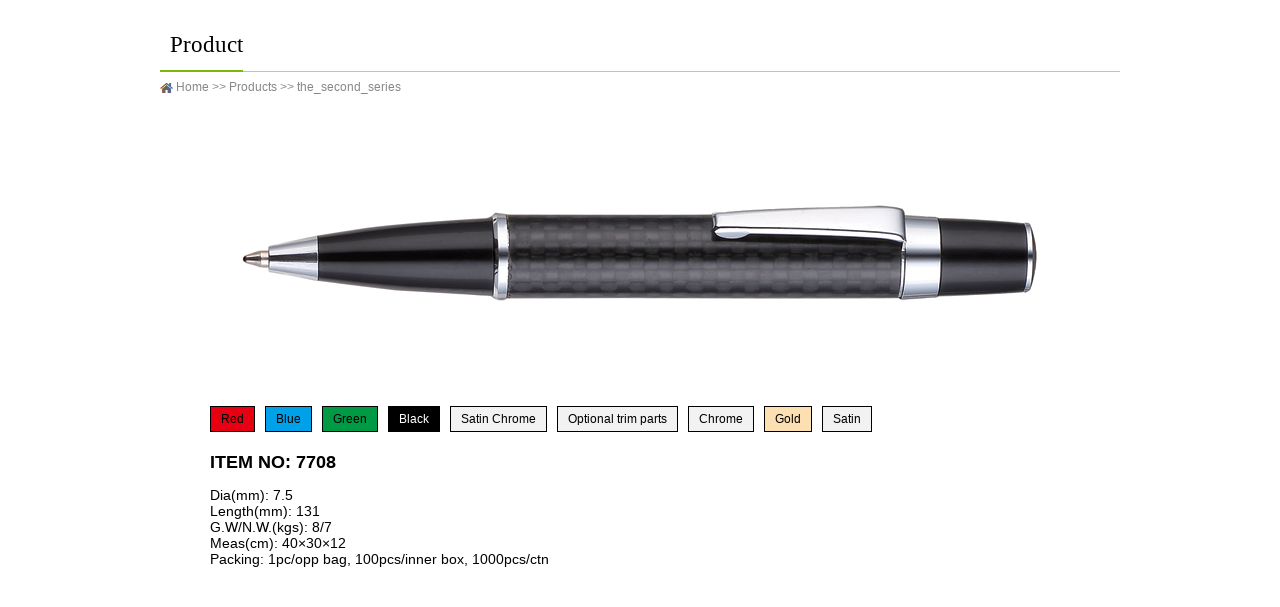

--- FILE ---
content_type: text/html
request_url: http://ningboeagle.com/en/product/the_second_series/7708.shtml
body_size: 1686
content:
<!DOCTYPE html PUBLIC "-//W3C//DTD XHTML 1.0 Strict//EN" "http://www.w3.org/TR/xhtml1/DTD/xhtml1-strict.dtd">
<html xmlns="http://www.w3.org/1999/xhtml">
<head>
<meta http-equiv="Content-Type" content="text/html; charset=gb2312" />
<title>7708 - Products - Ningbo Eagle Stationery Manufacturing Co., Ltd.</title>
<link href="/inc/style.css" rel="stylesheet" type="text/css" />
<script type="text/javascript" src="/inc/jquery.js"></script>
<script type="text/javascript"  src="/inc/function.js"></script>
</head>
<body>
<div class="wrap">
  <!--#include virtual="/inc/en-top.html" -->
  <div class="channel">
    <ul>
      <li>Product</li>
    </ul>
  </div>
  <div class="location"><a href="/">Home</a> >> <a href="/en/product/">Products</a> >> the_second_series</div>
  <!--#include virtual="/inc/en-type.html" -->
  <div align="center">
    <div class="productshow">
      <ul>
        <li><img src="/upload/7708.png" /></li>
        <li class="red">Red</li>
        <li class="blue">Blue</li>
        <li class="green">Green</li>
        <li class="black">Black</li>
        <li class="other">Satin Chrome</li>
        <li class="other">Optional trim parts</li>
        <li class="other">Chrome</li>
        <li class="gold">Gold</li>
        <li class="other">Satin</li>
        <div class="clear"></div>
      </ul>
      <dl>
        <dt>ITEM NO: 7708</dt>
        <dd><p>Dia(mm): 7.5<br />Length(mm): 131<br />G.W/N.W.(kgs): 8/7<br />Meas(cm): 40&times;30&times;12<br />Packing: 1pc/opp bag, 100pcs/inner box, 1000pcs/ctn</p></dd>
      </dl>
    </div>
  </div>
  <!--#include virtual="/inc/bottom.html" -->
</div>
</body>
</html>



--- FILE ---
content_type: text/css
request_url: http://ningboeagle.com/inc/style.css
body_size: 5526
content:
body{
	margin:0px;
	padding:0px;
	font-family:Verdana, Arial, "宋体";
}
form,li,ol,dt,dd{margin:0px; padding:0px;}
ul,dl{margin:0px; padding:0px; list-style:none;}
img{border:none;}
hr{border:none; background:#CCC; height:1px; overflow:hidden;}
.public-left{float:left;}
.public-right{float:right;}
.clear{clear:both; width:0px; height:0px; overflow:hidden;}

/*URL*/
a:link,a:visited{color:#000; text-decoration:none;}
a:hover{color:#F30; text-decoration:underline;}

/*win*/
.wrap{margin:auto; width:960px;}
.wrap-left{float:left; width:750px; margin-top:8px; overflow:hidden;}
.wrap-right{float:right; width:230px; margin-top:8px; overflow:hidden;}

/*logo*/
.logo{float:left; padding:22px 0px; width:328px; height:45px;}

/*language*/
.language{margin-top:10px; font-size:14px; text-align:right;}
.language a:link,.language a:visited{color:#000; text-decoration:underline;}
.language a:hover{color:#7AB80E; text-decoration:underline;}

/*search*/
.search{
	margin:10px 0px;
	background:url(/images/bg.png) no-repeat top left;
	height:30px;
	width:278px;
	padding:1px 1px 2px 1px;
}
.search dt{float:left; width:240px; padding:1px;}
.search dd{float:right; padding:2px;}
.search-input{
	width:228px;
	height:28px;
	line-height:28px;
	padding:0px 5px;
	border:none;
	overflow:hidden;
}
.search-btn{
	background:url(/images/bg.png) no-repeat -300px top;
	width:26px;
	height:26px;
	border:none;
	overflow:hidden;
}

/*menu*/
.menu{background:url(/images/bg.png) no-repeat left -50px; height:45px; line-height:45px; font-size:16px;}
.menu a:link,.menu a:visited{color:#fff; text-decoration:none;}
.menu a:hover{color:#fff; text-decoration:none;}
.menu li{float:left; padding-left:35px; padding-right:35px;}
.menu li.on{background:#7AB80E;}

/*menutwo*/
.menutwo{margin:15px 5px;}
.menutwo li{float:left; margin:0px 5px; font-size:12px; white-space:nowrap;}
.menutwo li a:link,.menutwo li a:visited{display:block; color:#000; background:#F8F8F8; padding:5px 10px; border:solid 1px #E0E0E0; text-decoration:none;}
.menutwo li a:hover{display:block; color:#FFF; background:#7AB80E; padding:5px 10px; border:solid 1px #7AB80E; text-decoration:none;}
.menutwo li.on a{color:#FFF; background:#7AB80E; border:solid 1px #7AB80E;}

/*channel*/
.channel{border-bottom:solid 1px #C0C0C0; height:31px; line-height:30px; margin-top:30px; padding-bottom:10px;}
.channel a:link,.channel a:visited{color:#FFF; text-decoration:none;}
.channel a:hover{color:#FFF; text-decoration:underline;}
.channel li{float:left; font-family:"微软雅黑"; font-size:23px; border-bottom:solid 2px #7AB80E; padding-left:10px; padding-bottom:10px;}

/*company*/
.company{line-height:21px; font-size:14px; padding:0px 10px;}

/*product*/
.product li{float:left; text-align:center; font-size:14px; width:220px; margin:15px 10px;}
.product li a:link,.product li a:visited{display:block; padding:10px 0px; border:solid 1px #FFF; text-decoration:none;}
.product li a:hover{display:block; padding:10px 0px; border:solid 1px #CCC; text-decoration:none;}

.location{background:url(/images/bg.png) no-repeat left -104px; font-size:12px; padding-left:16px; height:20px; line-height:20px; color:#888; margin:5px 0px;}
.location a:link,.location a:visited{color:#888; text-decoration:none;}
.location a:hover{color:#000; text-decoration:underline;}



.productshow{width:860px; text-align:left; margin-bottom:20px;}
.productshow dl{margin-top:20px;}
.productshow dt{font-size:18px; font-weight:700; margin:10px 0px;}
.productshow dd{font-size:14px;}
.productshow .red{float:left; border:solid 1px #000; padding:5px 10px; font-size:12px; margin-right:10px; background:#E70012; white-space:nowrap;}
.productshow .blue{float:left; border:solid 1px #000; padding:5px 10px; font-size:12px; margin-right:10px; background:#00A1E8; white-space:nowrap;}
.productshow .green{float:left; border:solid 1px #000; padding:5px 10px; font-size:12px; margin-right:10px; background:#009A44; white-space:nowrap;}
.productshow .black{float:left; border:solid 1px #000; padding:5px 10px; font-size:12px; color:#FFF; margin-right:10px; background:#000; white-space:nowrap;}
.productshow .gold{float:left; border:solid 1px #000; padding:5px 10px; font-size:12px; margin-right:10px; background:#FCE0B1; white-space:nowrap;}
.productshow .other{float:left;border:solid 1px #000;  padding:5px 10px; font-size:12px; margin-right:10px; background:#F2F2F2; white-space:nowrap;}

/* bottom */
.bottom{margin-top:8px; padding-left:8px; height:42px; line-height:42px; background:#404040; border-top:solid 6px #7AB80E; color:#FFF; font-size:12px;}

/*page*/
.page{
	clear:both;
	margin-top:10px;
	width:428px;
	font-size:12px;
}
a.pageon:link, a.pageon:visited{
	float:left;
	display:block;
	border:solid 1px #888;
	padding:1px 5px;
	font-weight:bold;
	background-color:#888;
	margin:1px;
	color:#fff;
	text-decoration:none;
}
a.pageon:hover{
	float:left;
	display:block;
	border:solid 1px #888;
	padding:1px 5px;
	font-weight:bold;
	background-color:#888;
	margin:1px;
	color:#fff;
	text-decoration:none;
}
a.pageoff:link, a.pageoff:visited{
	float:left;
	display:block;
	border:solid 1px #bbb;
	padding:1px 5px;
	background-color:#fff;
	margin:1px;
	color:#333;
	text-decoration:none;
}
a.pageoff:hover{
	float:left;
	display:block;
	border:solid 1px #bbb;
	padding:1px 5px;
	background-color:#fff;
	margin:1px;
	color:#333;
	text-decoration:underline;
}

--- FILE ---
content_type: application/javascript
request_url: http://ningboeagle.com/inc/function.js
body_size: 1940
content:
$(document).ready(function(){
	array_=window.location.href.substring(window.location.href.indexOf(document.domain)).split("/");
	if(array_.length>3){
		name_=array_[2].toLowerCase();
	}
	else{
		name_=array_[1].toLowerCase();
	}
	switch(name_){
	case "corporate":
		top_();
		$("#corporate").addClass("on");
		break;
	case "product":
		top_();
		$("#product").addClass("on");
		break;
	case "contact":
		top_();
		$("#contact").addClass("on");
		break;		
	default:
		top_();
		$("#home").addClass("on");
		break;
	}	
	function top_(){		
		$("#home").removeClass("on");
		$("#corporate").removeClass("on");
		$("#product").removeClass("on");
		$("#contact").removeClass("on");
	}
	
	if(array_.length>3){		
		if(array_[3].indexOf(".")>0){
			arraytemp__=array_[3].split(".");
			array__=arraytemp__[0].split("_");
			name__=(array__[0]+"_"+array__[1]+"_"+array__[2]).toLowerCase();
		}
		else{
			name__=	array_[3];
		}		
	}
	switch(name__){
	case "the_first_series":
		type__();
		$("#the_first_series").addClass("on");
		break;
	case "the_second_series":
		type__();
		$("#the_second_series").addClass("on");
		break;
	case "the_third_series":
		type__();
		$("#the_third_series").addClass("on");
		break;
	case "the_forth_series":
		type__();
		$("#the_forth_series").addClass("on");
		break;
	case "the_fifth_series":
		type__();
		$("#the_fifth_series").addClass("on");
		break;
	case "the_sixth_series":
		type__();
		$("#the_sixth_series").addClass("on");
		break;
	default:
		type__();
		$("#all").addClass("on");
		break;
	}	
	function type__(){		
		$("#all").removeClass("on");
		$("#the_first_series").removeClass("on");
		$("#the_second_series").removeClass("on");
		$("#the_third_series").removeClass("on");
		$("#the_forth_series").removeClass("on");
		$("#the_fifth_series").removeClass("on");
		$("#the_sixth_series").removeClass("on");
	}	
});